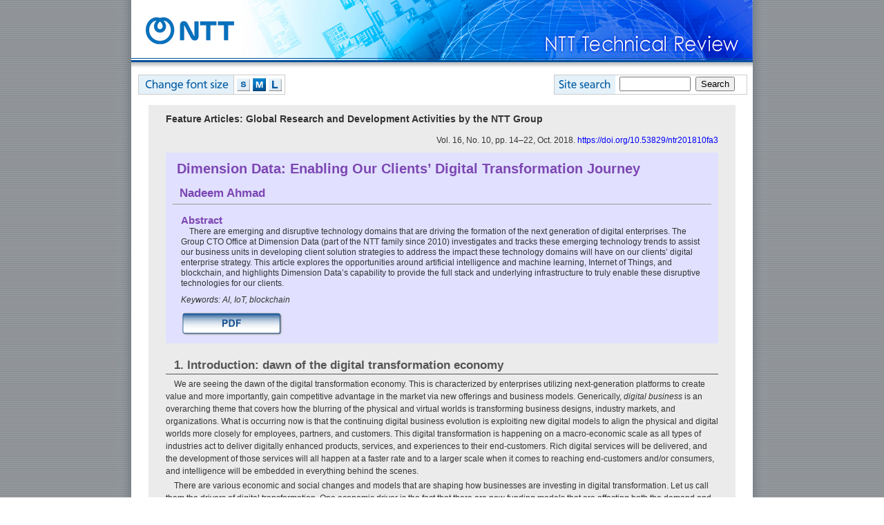

--- FILE ---
content_type: text/html
request_url: https://ntt-review.jp/archive/ntttechnical.php?contents=ntr201810fa3_s.html
body_size: 41864
content:
<!DOCTYPE HTML PUBLIC "-//W3C//DTD HTML 4.01 Transitional//EN" "http://www.w3.org/TR/html4/loose.dtd">
<html lang="en"><!-- InstanceBegin template="/Templates/standard_simple9.dwt" codeOutsideHTMLIsLocked="false" -->
<head>
<meta name="viewport" content="width=device-width">
<meta http-equiv="Content-Type" content="text/html; charset=euc-jp">
<!-- InstanceBeginEditable name="doctitle" -->
    <title>Dimension Data: Enabling Our Clients’ Digital Transformation Journey | NTT Technical Review</title>
    <!-- InstanceEndEditable -->
<meta http-equiv="Content-Script-Type" content="text/javascript">
<meta http-equiv="Content-Style-Type" content="text/css">
<meta http-equiv="Imagetoolbar" content="no">


<link href="/css/base_2simple.css" rel="stylesheet" type="text/css" media="screen,print">
<link href="/css/base_small_2simple.css" rel="alternate stylesheet" type="text/css" title="small">
<link href="/css/base_middle_2simple.css" rel="alternate stylesheet" type="text/css" title="middle">
<link href="/css/base_large_2simple.css" rel="alternate stylesheet" type="text/css" title="large">

<link href="/css/base_9simple.css" rel="stylesheet" type="text/css" media="only screen and (max-width: 460px)">
<link href="/css/base_small_9simple.css" rel="alternate stylesheet" type="text/css" title="small" media="only screen and (max-width: 460px)">
<link href="/css/base_middle_9simple.css" rel="alternate stylesheet" type="text/css" title="middle" media="only screen and (max-width: 460px)">
<link href="/css/base_large_9simple.css" rel="alternate stylesheet" type="text/css" title="large" media="only screen and (max-width: 460px)">


<script type="text/javascript" src="/scripts/prototype.js" charset="UTF-8"></script>
<script type="text/javascript" src="/scripts/styleswitcher.js"></script>
<script type="text/javascript" src="/scripts/default_simple.js"></script>
<script type="text/javascript">
</script>
<!-- InstanceBeginEditable name="head" -->
<link href="/css/book_2simple.css" rel="stylesheet" type="text/css" media="screen,print">
<link href="/css/book_9simple.css" rel="stylesheet" type="text/css" media="only screen and (max-width: 460px)">
    <script>
	var flag;
	</script>
    <!-- InstanceEndEditable -->
<!-- InstanceParam name="bodyClass" type="text" value="" -->
</head>
<body class="" onLoad="MM_preloadImages('/images/btn_pdf02_over.gif')">
<a name="top"></a>
<table height="100%" align="center" cellpadding="0" cellspacing="0" id="frame" summary="">
  <tr>
    <td class="first">

<!-- main -->
<div class="main">
<table cellpadding="0" cellspacing="0">
<tr><td colspan="2"><img class="head-img-w" src="/images/top-image.jpg" alt=""></td>
</tr>
<tr><td colspan="2">


<div class="search">
<h3>&nbsp;</h3>
<form name="iSearchForm" action="https://ntt-review.dga.jp/" method="GET" onsubmit="return mysearch(this);">
<input type="text" name="kw" value="" class="iSearchAssist" style="width:95px; margin-left:6px; margin-right:4px">
<input type="hidden" name="env" value="nttrev">
<input type="hidden" name="temp" value="d">
<input type="hidden" name="ie" value="e">
<input type="submit" value="Search" >
</form>
<div class="clear"></div>
</div>


<div class="panel">
<h3>&nbsp;</h3>
<ul>
<li id="small"><a href="javascript:void(0);" onclick="setActiveStyleSheet('small'); return false;">S</a></li>
<li id="middle"><a href="javascript:void(0);" onclick="setActiveStyleSheet('middle'); return false;">M</a></li>
<li id="large"><a href="javascript:void(0);" onclick="setActiveStyleSheet('large'); return false;">L</a></li>
<div class="clear"></div>
</ul>
<div class="clear"></div>
</div>
<div class="clear"></div>
</td>
</tr>
<tr>
<td colspan="2" valign="top" width="900">
<!-- Review Start -->
<!-- InstanceBeginEditable name="contents" -->
              <div class="contents">
                    <div class="contents-gray">
					  <p class="category">Feature Articles: Global Research and Development Activities by the NTT Group</p>
                      <p style="text-align:right;">Vol. 16, No. 10, pp. 14&ndash;22, Oct. 2018. <a href="https://doi.org/10.53829/ntr201810fa3" target="_blank">https://doi.org/10.53829/ntr201810fa3</a></p>
                  <div id="intro">
				    <h1>Dimension Data: Enabling Our Clients&rsquo; Digital Transformation Journey</h1>
                        <p class="author"><a href="#Author01">Nadeem Ahmad</a></p>
                        <div class="abstract">
                      <h2>Abstract</h2>
						  <p>There are emerging and disruptive technology domains that are driving the formation of the next generation of digital enterprises. The Group CTO Office at Dimension Data (part of the NTT family since 2010) investigates and tracks these emerging technology trends to assist our business units in developing client solution strategies to address the impact these technology domains will have on our clients&rsquo; digital enterprise strategy. This article explores the opportunities around artificial intelligence and machine learning, Internet of Things, and blockchain, and highlights Dimension Data&rsquo;s capability to provide the full stack and underlying infrastructure to truly enable these disruptive technologies for our clients.</p>
                      <p class="noindent"><em>Keywords: AI, IoT, blockchain</em></p>
                    <div class="button"> <a href="/archive/ntttechnical.php?contents=ntr201810fa3.pdf&mode=show_pdf" target="_blank"><img src="/images/btn_pdf02.gif" alt="PDF" name="menu10" border="0" id="menu10" onMouseOver="MM_swapImage('menu10','','/images/btn_pdf02_over.gif',1)" onMouseOut="MM_swapImgRestore()"></a></div>
                    </div>
                      </div>
                  <div class="booktext_area">
                        <h2>1.   Introduction: dawn of the digital transformation economy
</h2>
<p>We are seeing the dawn of the digital transformation economy. This is characterized by enterprises utilizing next-generation platforms to create value and more importantly, gain competitive advantage in the market via new offerings and business models. Generically, <em>digital business</em> is an overarching theme that covers how the blurring of the physical and virtual worlds is transforming business designs, industry markets, and organizations. What is occurring now is that the continuing digital business evolution is exploiting new digital models to align the physical and digital worlds more closely for employees, partners, and customers. This digital transformation is happening on a macro-economic scale as all types of industries act to deliver digitally enhanced products, services, and experiences to their end-customers. Rich digital services will be delivered, and the development of those services will all happen at a faster rate and to a larger scale when it comes to reaching end-customers and/or consumers, and intelligence will be embedded in everything behind the scenes.</p>
<p>There are various economic and social changes and models that are shaping how businesses are investing in digital transformation. Let us call them the drivers of digital transformation. One economic driver is the fact that there are new funding models that are affecting both the demand and the supply side, especially when we witness a shift in focus from CAPEX (capital expenditure) to OPEX (operational expenditure) as technology software solutions are delivered to the market. </p>
<p>Another key driver is the rise of computer-based intelligence and the fact that all of us are holding computers in our hands today. This changes how we interact with the world around us, with the technology around us, or with the endpoints around us, whether in our work lives or personal lives. Data is rapidly becoming a form of digital capital. Data has real value and has become a way of exchanging information but also exchanging value between organizations or between individuals. The more we can apply data to business processes and decision making, the more value our clients are going to get out of their business, and their ability to digitally transform their business will increase. </p>
<p>Finally, there is the platform economy driver. Whether it is a cloud platform we are talking about, social platforms, or device platforms, we need these platforms to be able to scale, leading to more effective business operations resulting in increased revenue and better profit margins.</p>
<p>Those drivers lead us to some pretty disruptive trends that are having an impact on, and will evolve, the digital enterprise. They are evolving the end user experience to be more engaging, more robust, and more immersive. These innovations will also enable businesses to engage directly with customers through merging digital forms and to operate their business more efficiently by enabling employees to perform their business functions with the speed and scale that the new digital transformation economy demands. </p>
<p>You could say an intelligent digital mesh of technology is emerging to support the future of digital business and its underlying technology platforms and information technology (IT) practices. The mesh focuses on people and the Internet of Things (IoT) endpoints, as well as the information and services that these endpoints access. Artificial intelligence (AI) and machine learning are the means of injecting intelligence into new and existing applications (apps) and things to form the intelligent digital mesh. Capabilities such as blockchain will bring the physical and digital realms ever closer to supporting digital business initiatives. I highlight these three specific trends, as we believe they are now starting to break out and have an impact on organizations as the organizations look to transform their enterprise into a <em>digital </em>enterprise.</p>

<h2>2.   Key emerging technology domains to impact enterprise strategy
</h2>
<p>A number of technology domains are driving organizations&rsquo; digital transformation and are having an impact on their operational strategies. Three key domains are introduced in this section.</p>

<div class="subtext">
<h3 class="first">2.1   AI &amp; machine learning</h3>
<p>AI already seems to be all around us. As we see today in countries like the United States, there are millions of consumer devices with embedded intelligent assistants such as Google Home and Amazon Echo. Intelligent things are also appearing in industries such as healthcare, for example, intelligent MRI (magnetic resonance imaging) image analysis for unique types of cancer that are difficult for human doctors to identify. We will see more AI use cases and investment in industries such as healthcare or manufacturing over the next few years. As we move forward, AI will be applied in a focused manner, and implementations will be for well-scoped purposes. Furthermore, underlying this trend is having systems that adapt or learn to act in ways that were not explicitly programmed. It is more of an implicit programming model with feedback loops so the system can act autonomously.</p>
<p>This point is critical; these are model driven systems. Typically, we explicitly program software or a machine to act based on rules we give it. In these advanced systems, however, instead of an explicit rule-based method, you would build a model to understand some purpose and feed the system data (with content acting as code), and the system would learn from that data and eventually operate with little or no human input or guidance. This is what makes the smart machines appear <em>intelligent</em>. Instead of explicitly defining the rules, you define how it is going to interpret the data. An interesting concept to realize is that if a system makes a mistake, it is not actually a bug; the system just has not learned it yet. AI and machine learning will drive the development of both intelligent things and apps. </p>

<h4>2.1.1   Intelligent things</h4>
<p>One implementation of intelligent things is in the field of robotics. From retail robots in hardware stores that help customers find items in the aisles to hospitality robots in hotels that take reservations or deliver room service, they are already here. Also, robots in healthcare will deliver medications and supplies to doctors and nurses in the hospital. </p>
<p>Another example of intelligent things, with the notion of leveraging AI, is in autonomous vehicles for specialized environments, since the digital enterprise extends beyond office buildings. Mature implementations exist within farming, mining, and warehousing. Companies are saving hundreds of millions of dollars by using autonomous trucks and autonomous drilling mechanisms for mining ore. Farm tractors operate in a coordinated fashion on farms. These are specialized and controlled environments&mdash;the low hanging fruit for these types of intelligent things. </p>
<p>These are specific use cases, but they will drive AI forward to permeate in more general scenarios. The question is how this innovation will affect our clients&rsquo; digital strategy&mdash;regardless of where their operations are focused, whether in a warehouse or hospital or in a carpeted office.</p>

<h4>2.1.2   Intelligent apps</h4>
<p>Organizations are applying AI and machine learning to create new app categories. Intelligent apps have the potential to transform the nature of operations within a digital enterprise. Some types of intelligent apps focus specifically on operational efficiency. One example is from McDonalds, which is driving greater efficiency over human or manual processes by moving to automated inspection of burger bun production to ensure and improve quality. The system uses a photo-analyzer to autonomously inspect over 1000 buns per minute for color, shape, and seed distribution, and it continually adjusts the oven processes automatically. This has resulted in the elimination of thousands of pounds of wasted product per year, a higher speed of production, and a reduction in manual labor costs.</p>
<p>Another category of intelligent apps is the virtual personal advisor such as the oncologist advisor at Memorial Sloan Kettering Cancer Center in New York City. This advisor uses IBM Watson on the backend. The premise is that doctors cannot keep up with all of the oncology trial information that is constantly being published. When a group of doctors gets together to discuss new treatments for a cancer patient, they try to pull research from various sources, and the oncologist advisor is another feed into that committee that can provide unique insights that the doctors could not have seen within their own human capabilities. This is therefore a high-value use case&mdash;the treatment of a potentially lethal disease of a patient. A complex problem with a lot of data such as this&mdash;the results of research from oncology trials from around the world&mdash;is that much of it is scattered, and the amount is overwhelming. In this use case example, the final result is a high-impact treatment plan (hopefully). </p>
<p>An important example of operational initiatives to support next-generation digital enterprises involves collaboration analytics. Dimension Data is writing analytics around collaboration including voice and video conferencing and messaging. As part of the next generation of digital enterprises, it is important from an operational efficiency perspective to know that these tools are being used and by whom and how often. How do companies know that they are really getting a return on their investment? Through Dimension Data&rsquo;s collaboration analytics, companies will achieve license optimization and cost savings, and will get a truer sense of the adoption patterns and use of collaboration technology in the business. This valuable information will ensure that organizations are in a better position to make decisions on investments around these tools to support better operational execution in their digital enterprise.</p>
<h3 class="first">2.2   IoT</h3>
	<p>IoT is not just about things. It is also about building an experience for a user, designed to support a business function. IoT is much more complicated than deploying technology at the edge or platform or an application layer. Some of the complexities are explored below, and in the interest of brevity, focus is placed on edge-related technology considerations.</p>

<h4>2.2.1   IoT cuts across several Dimension Data practices</h4>
<p>Endpoint management is a critical component of IoT. Our enterprise mobility teams consider IoT device (or thing) management every day and how traditional mobile device management or enterprise mobility management systems fit in. Long-lived nontrivial <em>things</em> will require management and monitoring. This includes device monitoring (e.g., are devices still alive, are they connected, what is their battery status). They will need firmware updates, diagnostics and crash analysis, as well as physical management (e.g., installation, retirement, and relocation of things). This must include remote security management, of course (as edge endpoints will be vulnerable to security threats). IoT also brings new problems of scale to the management task, as tools must be capable of managing and monitoring thousands of devices.</p>
<p>Connectivity via low power wide area networks (WANs) is an area our networking practice is considering for our clients. They will be of critical importance in terms of data rates, the battery life of devices, cost, and density support. These types of advances will also have an impact on any organization deploying low-bandwidth IoT devices over wide areas. Some example applications include smart cities, utility meters, environmental monitoring, equipment tracking, and telemetry. Challenges to overcome include a lack of global standards and quality of service.</p>
<p>Our collaboration teams consider how IoT will affect the experience of employees and end-customers in the digital enterprise. As IoT emerges, there will be significantly more interfaces to the building or space, leading to collaboration smartspaces. A basic example here is a smart meeting room; if you walk into such a room, the lights will turn on, and the room will detect people in the room and perhaps adjust the environmental controls accordingly. It may also be able to detect and reconcile the number of attendees versus the number of people who said they would attend the meeting and feed that information into backend managerial reporting systems. Connected assets such as temperature sensors, lighting, audio/visual equipment (speakers, microphones) will enable these use cases.</p>

<h4>2.2.2   Opportunities &amp; use cases</h4>
<p>Dimension Data operates in about 47 countries globally, and we are seeing opportunities for IoT across all regions. Manufacturing and transportation seem to be the top industries spending on IoT in the Americas. Body-worn cameras and passenger traffic flow are two rapidly emerging use cases funded by increasing government security budgets. Manufacturing and transportation are also top spending industries in Asia-Pacific and Europe, as is utilities, with enterprise use cases centered around construction machinery management and environmental monitoring. Worldwide, momentum is building in the healthcare industry, as patient monitoring/experience becomes a growth area as a use case.</p>
<p>In addition to smart appliances, system automation and emergency services sit atop the highest-growth IoT use cases. Two specific uses cases are worth mentioning: </p>
<div class="subtext">
<p class="list1em">a.	Securing and monitoring high-value assets is a critical use case, especially in the construction and healthcare industries. Assets are constantly being lost or stolen, and the installation of sensors to track location and measurement metrics such as fuel consumption or temperature tolerance has resulted in a reduction in loss and downtime of assets.</p>
	<p class="list1em">b.	Implementing the Connected Workers solution has improved safety for employees in hazardous work areas (e.g., mines) by being able to track locations and to operate/monitor intelligent ventilation systems to alert radio frequency tags worn by workers. This helps to evacuate workers faster in case of emergency.</p></div>

<h4>2.2.3   Dimension Data projects</h4>
<p>Dimension Data&rsquo;s client experience in the realm of IoT is across many industries and regions. From connected cities (Barcelona) to connected healthcare (Australia and the United States), we are assisting many clients as they embark on their digital transformation journeys using emerging and innovative technologies. Two projects where IoT, data intelligence and analytics, and connected intelligent devices and sensors are utilized to address two very different use cases are described here.</p>
<p>To remain relevant in the sports industry and cater for existing fans and younger, more tech-savvy audiences, Amaury Sports Organisation (A.S.O.) needed to revolutionize the viewing experience of the Tour de France and other professional cycling races. They recognized that digital transformation is changing the way the world consumes sports media. Partnering with Dimension Data as an Official Technology Partner, A.S.O. used live tracking and data analytics to bring a second-screen viewing experience to pro cycling. This involved publishing real-time tracking data online through social media and on television (TV) during the race. Dimension Data helped A.S.O. build a live-tracking and data analytics solution connecting tracking devices on each bike to a fully mobile datacenter, and then to Dimension Data&rsquo;s cloud. Data are then analyzed and served up on TV and Internet screens around the world. </p>
<p>Dimension Data&rsquo;s Connected Conservation solution is another example of looking at digital transformation to mitigate the escalating crisis around unlawful rhino poaching in South Africa. The solution looked to provide better data and analytics by digitizing and analyzing the entry and exit information of people visiting the game park. Data are collected (e.g., fingerprints, identification scans, video captures) to create an electronic record of everyone coming into the park, with expectations of when they will be leaving the park. The data collected are analyzed on a continuous basis to enable better decision-making in terms of determining whether poaching is occurring, and the situation is escalated to the authorities when necessary. Multi-screen communication and wireless network connectivity keep rangers connected across multiple devices in all areas so that when it is time to act, there is little delay. This solution has been designed to provide a secure network and data flow, eliminating the risk of information falling into the wrong hands or criminals hacking into the system to falsify visitor records to gain access to the park.</p>
	
<h3 class="first">2.3   Blockchain</h3>
<p>Blockchain is a decentralized and distributed ledger for recording and validating transactions that enables trust to be placed in a heretofore untrustworthy environment. Verification of transactions or events is done without a central intermediary to slow things down or increase the cost of transactions and is therefore consistent with the speed and agility demands of a digital economy. </p>
<p>Think of the blockchain as a simple public ledger in the cloud, and why the space is also referred to as distributed ledger technology (DLT) in some enterprise circles. This ledger is populated (append only) via a decentralized network of nodes that record transactions with a digital signature in the header. A group of transactions that are approved at the same time and added to the ledger is called a block, and such blocks are continuously and sequentially added to the chain. Each successive block contains a hash, which is an encryption algorithm that provides a unique result of each block. Tampering with any record in the block will cause the hash to change and show attempted fraud. Therefore, cryptography (via these hash codes) is used to secure the authenticity of the transaction, which removes the need for a central intermediary to verify or settle the transaction record. The excitement here comes in looking at how to use the same authenticated, distributed, and decentralized protocol to rethink transaction processing or recordkeeping in a more efficient and less costly manner.</p>
<p>SmartContracts, a sort of killer app of blockchain, offers a lot of promise to create intelligent systems with self-enforcing contracts to enable business processes to execute independently. This could change how patient medical recordkeeping is done, how healthcare institutions track medications, how we keep track of car ownership or shipping records, or even how we track utility usage in a city.</p>
	<p>Blockchain and DLT will bring about a huge transformation in the operating model for many companies because we are going from a centralized transaction model to a decentralized one. Two important metrics to look at here are speed and cost. In a traditional centralized model, a transfer can take days, and the efficiency varies by country/institution. Moreover, there are high costs due to the number of intermediaries that need to provide the services necessary to settle payments. In the decentralized model, settlement is near real time, and there are lower direct transaction costs because processing is distributed across the network. For the long term, the increase in speed and reduction of costs will mean that everyone using traditional centralized systems will be disrupted.</p>

<h4 class="first">2.3.1   Opportunity &amp; use cases</h4>
<p>When looking at the opportunities from a sector perspective, we can see that it is the financial services industry (FSI) that has been most active in embracing blockchain. After FSI, the top sectors that are starting to explore this area and invest financial resources in various use cases and proofs of concept are manufacturing and resources, as well as distribution and logistics. We feel there is a great opportunity for growth in the public and government sector, as there are several use cases that make sense for a technology that establishes provenance and an immutable record. Enterprises in Europe and the Middle East and Africa are spending money on use cases around regulatory compliance, which is driven by new legislation. In these regions as well as in Asia-Pacific, energy settlement in the utilities industry is experiencing growth driven by peer-to-peer trading to facilitate direct sales of power. Much of the money spent in the Americas is in the areas of banking and process manufacturing. </p>
<p>However, there are two top (and one emerging) use cases that are leading worldwide:</p>
<div class="subtext"><p class="list1em">a.	Cross-border payments/settlements across multiple industries is a key area that needs improvements in efficiency, trust, visibility, and traceability. This use case involves tracking, tracing, and managing cross-border/international payments and settlements and creating alternate payment and settlement rails (i.e., platform or network) for immediate payment and settlement.</p>
<p class="list1em">b.	Lineage/provenance is critical across many industries and regions across the globe. The ability to verify the origin and authenticity of a product as it moves throughout the value chain is invaluable whether the product is food or diamonds. This use case captures information about all inputs of a product, enabling accurate visibility and traceability into the history of that product.</p>
	<p class="list1em">c.	Identity management is rapidly gaining traction as one of the most important use cases blockchain can address. The ability to accurately authenticate identities is part of the issue, but so is managing personal and financial data, as that will be critical in the new world of legislation around data privacy in many countries that is designed to address fraud prevention and data protection.</p></div>

<h4>2.3.2   Dimension Data&rsquo;s role in blockchain and DLT ecosystem</h4>
<p>In addressing the opportunity and blockchain use cases in the market, Dimension Data will look to enable DLT platform vendor solutions by providing the full stack around the digital infrastructure necessary for these platforms to operate. Leveraging our networking, security, and datacenter/cloud expertise in our role as an infrastructure and technology partner will be most effective in the ecosystem, and leveraging our system integration experience in interoperability among different blockchain networks and legacy systems will be critical to this emerging technology domain&rsquo;s success. We anticipate continued engagement with leading DLT platform vendors and application development and consultancy houses such as everis, an NTT Group company.</p></div>

<h2 class="first">3.   Service Layer: key component of platform-delivered managed services
</h2>
<p>Support for innovation across the emerging technology domains discussed above must be enabled via a platform to deliver operational and managed services. Dimension Data is well suited to help our clients in their digital transformation journey by providing a foundational Managed Services Platform (MSP) and its key enabling component&mdash;the Service Layer.</p>

<div class="subtext">
<h3 class="first">3.1   What is Service Layer?</h3>
<p>Dimension Data&rsquo;s approach to our MSP covers several layers, from the presentation and application layers to the infrastructure layer. One key component or layer within the MSP is called the Service Layer. This layer provides a common service abstraction (via reusable components and services) for rapid integration, automation, and analytics. This layer is our approach to integration architecture. </p>
<p>The Service Layer retains some key features (<strong>Fig. 1</strong>) designed to truly enable Hybrid IT:</p>
<ul>
<li>Abstraction of common services required by all workloads. This is where we deal with identity, metadata, integration, analytics, development and operations (DevOps) and portal frameworks.</li>
<li>Decoupling of the workload from the underlying infrastructure. This effectively removes the close coupling of the reference architecture to the underlying physical or virtual infrastructure. </li>
<li>Automated readiness discovery and remediation. As we deploy projects, we encounter recurring challenges in trying to get existing environments ready to move to new architectures and platforms. We can now address automation at the workload level.</li></ul>
	 <p class="fig"><img src="/archive_html/201810/images/fa3_fig01.jpg" alt="" width="385" height="345"><br>
   Fig. 1. Hybrid IT enabled through the Service Layer.</p>

<h3>3.2   Service Layer overview </h3>
<p>In terms of architecture, the Service Layer is an API (application programming interface) driven micro-services architecture with a pluggable framework to support multi-service orchestration containing 100+ fully extendable micro-services. The Service Layer has a global footprint with availability in 20 datacenters distributed throughout 10 countries servicing 180+ enterprise clients globally cutting across major sectors including government and education, manufacturing, logistics, telecommunications, and banking. To put it in perspective, the Service Layer supports over 300,000 end users and facilitates over 1,000,000 transactions per day.</p>
<p>Currently the popular workloads the Service Layer supports include Compute as a Service, Managed Cloud Services for Microsoft Exchange (includes Skype for Business and SharePoint), Unified Communications, and Managed Backup. Common features of these products include automated onboarding, automated provisioning, and simpler management and monitoring.</p>
<p>The Service Layer has several components (<strong>Fig. 2</strong>) that address common challenges:</p>
<ul>
<li><em>Identity</em>: Identity management capabilities to integrate with the client&rsquo;s Active Directory environment&mdash;ensures mailboxes &amp; Microsoft Office accounts are tied to each user&rsquo;s corporate identity.</li> 
<li><em>Metadata</em>: Key information about services that a client has deployed, users that have been provisioned, and top-level configuration information are stored in the MSP&rsquo;s metadata system.</li>
<li><em>Integration</em>: Integration capabilities exist to synchronize users between the on-premises Active Directory and the cloud-hosted Active Directory. Furthermore, it uses the MSP&rsquo;s asynchronous messaging capabilities to enable the automatic provisioning of accounts for new users.</li>
<li><em>Analytics</em>: Analytics capabilities are present to audit system access by administrators, generate usage reports, and meter resource usage per client so they can be billed appropriately.</li>
<li><em>DevOps</em>: Addresses deployment, multi-cloud libraries, and cloud portals as well as integration to common DevOps tools such as Terraform and Chef. Shared code is in GitHub.</li> 
<li><em>Portal Framework</em>: A web-based management interface leverages the Portal Framework to share branding and navigation with other Dimension Data cloud services and to provides users with a single sign-on experience using their corporate credentials.</li></ul>
<p class="fig"><img src="/archive_html/201810/images/fa3_fig02.jpg" alt="" width="440" height="147"><br>
   Fig. 2. Service Layer components.</p>
<h3>3.3   Case studies </h3>
<p>Several clients have already benefited from the use of our Service Layer as part of our MSP offering across several industries. A couple of example case studies are from the government sector.</p>
<p>A large government in the Oceania region struggled with high costs around small mailboxes on older exchange infrastructure as well as difficulty in adding new services such as archiving or Skype for Business (S4B) and was looking for a managed service to facilitate seamless migration from a previous provider. Our Service Layer provided integration capabilities for S4B, email archiving, backup, and other services. These services are used by 80,000 users, and they are integrated among systems across 26 agencies. The government effectively reduced the cost of ownership of their email and collaboration solution while also adhering to government data sovereignty and regulatory security requirements.</p>
<p>A large government institution in Europe identified the need for a single unified communication and collaboration platform as well as a desire to have a dedicated centralized S4B service platform for all federal institutions. The Service Layer provided such a platform designed based on a private cloud architecture with integration into third-party contact center solutions and included metering based on federal institutions. This solution helped reduce the total cost of ownership of their unified communication solution, which was compliant with security and data sovereignty requirements and also designed to scale for 80,000+ users.</p></div>

<h2>4.   Summary: co-innovation with NTT operating units
</h2>
<p>As we continue to engage in the emerging technology domains discussed above, there will be plenty of opportunities for Dimension Data to collaborate and extend our proposition through engagement with other NTT operating units. There has already been plenty of activity in this regard.</p>
<p>We have engaged in co-innovation within the IoT domain with the NTT laboratories and have used &ldquo;hitoe&rdquo; technology [1] in the Deakin FLAIM Trainer project. This was a collaboration with our client, Deakin University in Australia, that involved a solution to train future fire fighters without exposing them to dangerous life-threatening conditions. The solution consisted of a head-mounted virtual reality display to visualize various realistic training scenarios, protective &ldquo;hitoe&rdquo; clothing with heat generation components so the user could feel the conditions of the simulation, and Dimension Data&rsquo;s analytics platform to analyze performance data and present results in a supervisor dashboard. This solution was demonstrated at the 2018 NTT R&amp;D Forum.</p>
<p>Dimension Data&rsquo;s Networking practice has engaged NTT Communications around a full stack hybrid WAN offering utilizing Virtela. The solution will offer global bandwidth to our clients as well as focus on software-defined WAN &amp; MPLS (multiprotocol label switching). Our clients will be able to leverage the benefits of points-of-presence in 160 countries.</p>
<p>Hybrid Cloud is a key go-to-market area for Dimension Data&rsquo;s Next Generation Data Centre practice, and the team at this practice has engaged with NTT Communications in offering private, public, and hyperscale solutions including elements such as advanced managed hosting, co-location, datacenter relocation utilizing NTT Communications&rsquo; facilities, and leveraging of global datacenter interconnects. </p>
<p>Dimension Data&rsquo;s Cybersecurity is working with NTT Security to offer full suite cybersecurity to our clients by leveraging ten security operation centers to deliver services over a global threat platform with managed security services in tow. Together we can offer cyber advisory services such as vulnerability assessments and pen testing focused on the infrastructure, users, and applications. </p>
<p>Dimension Data&rsquo;s Digital Business Solutions practice looks to achieve ERP (enterprise resources planning) scalability by working with NTT DATA around offerings such as SAP and Oracle migration as well as cloud services for SAP HANA Enterprise Cloud. </p>
<p>Full suite collaboration is the goal as Dimension Data&rsquo;s collaboration teams engage with other NTT Group companies such as NTT Communications and Arkadin. Our joint approach is to address a multi-vendor asset footprint whether implemented on-premises or via the cloud. Together we can achieve full collaboration as a service on a global basis in a hybrid IT model that includes Microsoft Office 365. This is all supported with system integration and managed services, as well as telecom expense management and analytics to deliver an end-to-end solution to clients. </p>

<h2>Reference
</h2>

<table border="0" cellpadding="0" cellspacing="0" id="reference">
<tr><th>[1] </th><td>T. Kondo, Y. Yamato, M. Nakayama, A. Chiba, K. Sakaguchi, T. Nishiguchi, T. Masuda, and T. Yoshida, &ldquo;Natural Sensing with &ldquo;hitoe&rdquo; Functional Material and Initiatives towards Its Applications,&rdquo; NTT Technical Review, Vol. 15, No. 9, 2017.
	<br>
	<a href="https://www.ntt-review.jp/archive/ntttechnical.php?contents=ntr201709fa3.html">https://www.ntt-review.jp/archive/ntttechnical.php?contents=ntr201709fa3.html</a></td></tr>
</table>



<h3>Trademark notes</h3>
<p class="noindent">All brand names, product names, and company names that appear in this article are trademarks or registered trademarks of their respective owners.</p>










                    <div id="author">
                      <table cellpadding="0" cellspacing="0" border="0">
                            <tr>
                          <th><img src="/archive_html/201810/images/fa3_author01.jpg" width="100" height="120"></th>
                          <td><dl>
                              <dt><a name="Author01"></a>Nadeem Ahmad</dt>
                              <dd>Group Vice President, Group CTO Office, Dimension Data.<br>
                                Nadeem Ahmad is a technology professional with over 20 years of experience in the software consulting and infrastructure services industry with an Internet application development background. He has been working within the specialist IT services area for the past 15 years with recent experience across cloud services, and a current focus within the IoT and blockchain domains. He has built technology delivery organizations in terms of people, capability and processes as well as led multi-disciplinary teams during technical delivery projects across several client industries including financial services, higher education, healthcare, and consumer goods.<br>
                                Nadeem is currently involved with business innovation projects and defining strategic technology direction, as well as solution development and execution, across several technology areas that will impact enterprise clients in the near future. This involves looking at current trends in the enterprise markets and evolving certain trends from concept to revenue generating solution strategies. Nadeem&rsquo;s recent areas of focus include IoT, containers, microservices and blockchain, with a previous focus on end-user computing and cloud, enterprise mobility, wireless LAN solutions, and mobile Internet strategies. <br>
                              Nadeem was born in Zambia, Africa, grew up in New York City, lived in London, UK, and now resides in Austin, Texas, with his wife and five-year-old daughter, Aaliyah.</dd>
                          </dl></td>
                        </tr>
						  
                      </table>
                    </div>
                      </div>
                  <p class="rollBack"><a href="#top"><span>&uarr; TOP</span></a></p>
                </div>
                  </div>
              <!-- InstanceEndEditable -->
<!-- //Review End --></td>
</tr>
</table>
</div>
<!-- //main --></td>
</tr>
<tr><td valign="bottom"><div id="footer"><p>COPYRIGHT 
<script type="text/javascript" language="JavaScript">  
year();  
</script>
 NTT Technical Review ALL RIGHTS RESERVED.</p></div></td></tr>
</table>
</body>
<!-- InstanceEnd --></html>

--- FILE ---
content_type: text/css
request_url: https://ntt-review.jp/css/book_2simple.css
body_size: 6205
content:
@charset "euc-jp";

/* ************************ */
/* 論文ページ スタイル定義 */

p.category{
	font-weight:bold;
	font-size:117%;
	border-style:none;
}

p.category span{
/*	border-bottom:solid 1px #666666;*/
}

table.category{
	margin:0px 0 9px 0;
}

table.category th,
table.category td{
	font-weight:bold;
	font-size:117%;
	padding-top:0;
	vertical-align:top;
	line-height:1.25em;
}
table.category th{
	white-space:nowrap;
}

table.category td{
	padding-left:6px;
}


/* ============================================== */
/* == ページ先頭(タイトル・著者名前・概要など) == */

h1{
	font-size:167%;
	line-height:1.3em;
	font-weight:bold;
	color:#7d47b3;
	margin-bottom:12px;
	padding-bottom:0;
	border-style:none;
}

em{
	font-style:italic;
}

#intro{
	width:780px;
	padding:10px;
	margin:0 0 10px 0;
	background: #E1E1FF;
}

#intro a{
	color:#7d47b3;
}

#intro a:hover{
	color:orange;
	text-decoration:none;
}

#intro p.author{
	font-size:142%;
	font-weight:bold;
	color:#7d47b3;
	line-height:1.3em;
	padding:0 0 4px 10px;

	margin:5px 0;
	background:#7d47b3;
	background:none;
	border-bottom:solid 1px #999999;
}

#intro p.author sup{
	font-size:142%;
	margin-bottom:5px;
}
/*IE6*/
* html #intro p.author sup{
	font-size:134%;
	line-height:1.9em;
}

/*IE7*/
*:first-child+html #intro p.author sup{
	font-size:150%;
	line-height:1.9em;
}


#intro .photo{
	float:right;
	padding:0 0 4px 10px;
	background-color:#E1E1FF;
}

#intro div.abstract{
	margin:14px 0 0 12px;
}
#intro div.abstract h2{
	color:#7d47b3;
	margin:0;
	padding:0;
	background:none;
	background-color:transparent;
}

#intro div.abstract p{
	text-indent:1em;
	line-height:1.3em;
}

#intro div.abstract div.button img{
	float:none;
}
#intro div.abstract div.button p{
	text-indent:0;
	margin-top:2px;
	font-size:110%;
}
#intro div.abstract div.button a{
	color:blue;
}
#intro div.abstract div.button a:hover{
	color:orange;
	text-decoration:underline;
}



/* ================================== */
/* =========== 論文の本文 =========== */

.booktext_area{
	width:800px;
/*	background-color:pink;*/
}

.booktext_area h2{
	font-size:142%;
	font-weight:bold;
	width:auto;
	text-indent:0.1em;
	color:#555555;
	margin:20px 0 5px 0;
	border-bottom:1px solid #555555;
	background:none;
	background-color:transparent;
}

.booktext_area h3{
	font-size:142%;
	color:#555555;
	margin:16px 0 0 0;
}

.booktext_area h4{
	font-size:125%;
	color:#555555;
	margin:12px 0 0 0;
/*	font-weight:normal;*/
}

.booktext_area h3.first,
.booktext_area h4.first{
	margin-top:6px;
}

.booktext_area p{
	text-indent:1em;
	margin-bottom:0.25em;
}
/*インデントしたくないとき*/
p.noindent{
text-indent:0!important;}


/* 番号つき段落用 */
p.listEx{
	text-indent:0;
	margin-left:1em;
}

div.listEx{
	margin-bottom:10px;
}
div.listEx p{
	margin-bottom:0;
}
div.listEx p.first{
/*	margin-top:0.5em;*/
}


.booktext_area a:hover{
	text-decoration:none;
}

.booktext_area ul{
	margin:0 0 0 28px;
	padding:0;
}


/* 画像・キャプション用 */
.booktext_area p.fig{
	font-family:Arial, Helvetica, sans-serif;
	text-indent:0;
	text-align:center;
	font-weight:bold;
	margin-bottom:18px;
	line-height:1.4em;
}
.booktext_area p.fig img{
	margin:6px 0;
	border:1px solid #999;
}
.booktext_area p.fig span{
	font-weight:normal;
	font-size:92%;
	line-height:1.3em;
}

/* インデント(h3タグを使うような場合) */
.booktext_area .subtext{
	margin-left:24px;
}
.booktext_area .subtext h2{
	font-size:117%;
/*	text-indent:1em;*/
	border-bottom:none;
}

.booktext_area .subtext h4{
/*	font-size:14px;
	margin-top:10px;*/
}

/* リーダー 連絡先 */
.annotable{
	margin:15px 0 0 400px;
	width:400px;
	border-top:1px #888 dashed;
/*	background-color:lightgreen;*/
}
.subtext .annotable{
	margin:15px 0 0 130px;
}

.annotable th,
.annotable td{
	padding:6px 6px;
	text-align:left;
	line-height:1.4em;
	vertical-align:top;
}

/* 引用一覧 */
#reference{
	margin:5px 0 0 11px;
/*	width:90%;*/
}
#reference th,
#reference td{
	padding:0 0 6px 0;

	line-height:1.3em;
	text-align:left;
	vertical-align:top;
}
#reference th{
	width:25px;
}


/* 執筆者（開発メンバー?）一覧 */
div#author{
	width:600px;
	margin:45px 0 10px 200px;
	border-bottom:2px #555555 solid;
}
div#author td,
div#author th{
	text-align:left;
	vertical-align:top;
	padding:10px 6px;
	border-top:2px #555555 solid;
}

div#author img{
	margin:0;
	border:none;
}

div#author dt{
	font-size:134%;
	font-weight:bold;
}
div#author dd{
	margin:0 0 0 0px;
}



div#author2{
	width:400px;
	margin:45px 0 10px 0;
	border-bottom:2px #555555 solid;
}
div#author2 td,
div#author2 th{
	text-align:left;
	vertical-align:top;
	padding:10px 6px;
	border-top:2px #555555 solid;
}

div#author2 img{
	margin:0;
	border:none;
}

div#author2 dt{
	font-size:134%;
	font-weight:bold;
}
div#author2 dd{
	margin:0 0 0 0px;
}


/* インタヴュアーの台詞（Spotlightの記事で使用） */
.booktext_area p.interviewer{
	color:green;
	text-indent:0;
	margin-top:12px;
}

.booktext_area p.title{
	color:#663300;
	text-indent:0;
	margin-top:12px;
}

.italic{
	font-style:italic;
}



.extraArea{/* 特別枠 */
	margin:12px 0 10px 0;
	padding:6px 12px;
	background: #E1E1FF;
}
.extraArea ul{
	margin-bottom:6px;
}


.extraArea p.left{float:left;}

.extraArea p.right{float:right;}

/* =============コラム=============== */
.extraArea.column{
	padding:0px 0px 6px;
}
.extraArea.column .wrap{
margin:0 12px;
}

.extraArea.column h2.first{
background-color:#1f69b4;
color:#FFFFFF;
margin-top:0;
border:none;}


/* ================================= */
/* ==== 抄録ページ(xxxext.html) ==== */

.ext_area h2{
	background:none;
	background-color:transparent;
	padding-left:0;
	color:#555555;
	line-height:1.4em;
}

.ext_area p{
	margin:0;
	padding:0 5px 0 0px;
	text-indent:1em;
}

.ext_area span{
	font-style:italic;
}

.line{
	margin-top:30px;
}

/*折り返しのある番号（括弧）付きリスト用*/
table.num-list{width:auto;}
.num-list .number{
	width:1%;
	vertical-align:top;
	padding: 0 2px 0 0;
}
.num-list .value{
	width:auto;
	vertical-align:top;
	padding: 0 0 0 2px;
}


/* **************************** */
/* テスト用 */

/*
.booktext_area h2,
.booktext_area h3,
.booktext_area p,
.ext_area h2,
.ext_area h3,
.ext_area p{
	font-family:Arial, Helvetica, sans-serif;
	font-size:150%;
}
*/


--- FILE ---
content_type: text/css
request_url: https://ntt-review.jp/css/base_large_2simple.css
body_size: 417
content:
@charset "euc-jp";


@import url("base_2simple.css");



body,th,td,p,div{
	font-size:14px;
}


div.panel ul  li#large a{background-image:url(../images/btn_large_over.gif);}
div.panel ul  li#middle a{background-image:url(../images/btn_middle.gif);}

.ja div.panel ul  li#large a{background-image:url(../images/btn_large_ja_over.gif);}
.ja div.panel ul  li#middle a{background-image:url(../images/btn_middle_ja.gif);}


--- FILE ---
content_type: text/css
request_url: https://ntt-review.jp/css/base_small_9simple.css
body_size: 416
content:
@charset "euc-jp";

@import url("base_9simple.css");

body,th,td,p,div{
	font-size:18px;
}



div.panel ul  li#small a{background-image:url(../images/btn_small_over.gif);}
div.panel ul  li#middle a{background-image:url(../images/btn_middle.gif);}


.ja div.panel ul  li#small a{background-image:url(../images/btn_small_ja_over.gif);}
.ja div.panel ul  li#middle a{background-image:url(../images/btn_middle_ja.gif);}


--- FILE ---
content_type: text/css
request_url: https://ntt-review.jp/css/base_middle_9simple.css
body_size: 262
content:
@charset "euc-jp";

@import url("base_9simple.css");


body,th,td,p,div{
	font-size:22px;
}


div.panel ul  li#middle a{background-image:url(../images/btn_middle_over.gif);}

.ja div.panel ul  li#middle a{background-image:url(../images/btn_middle_ja_over.gif);}


--- FILE ---
content_type: text/css
request_url: https://ntt-review.jp/css/base_large_9simple.css
body_size: 417
content:
@charset "euc-jp";


@import url("base_9simple.css");



body,th,td,p,div{
	font-size:24px;
}


div.panel ul  li#large a{background-image:url(../images/btn_large_over.gif);}
div.panel ul  li#middle a{background-image:url(../images/btn_middle.gif);}

.ja div.panel ul  li#large a{background-image:url(../images/btn_large_ja_over.gif);}
.ja div.panel ul  li#middle a{background-image:url(../images/btn_middle_ja.gif);}


--- FILE ---
content_type: text/css
request_url: https://ntt-review.jp/css/book_9simple.css
body_size: 6607
content:
@charset "euc-jp";

/* ************************ */
/* 論文ページ スタイル定義 */

p.category{
	font-weight:bold;
	font-size:117%;
	border-style:none;
}

p.category span{
/*	border-bottom:solid 1px #666666;*/
}

table.category{
	margin:0px 0 9px 0;
}

table.category th,
table.category td{
	font-weight:bold;
	font-size:117%;
	padding-top:0;
	vertical-align:top;
	line-height:1.25em;
}
table.category th{
	white-space:nowrap;
}

table.category td{
	padding-left:6px;
}


/* ============================================== */
/* == ページ先頭(タイトル・著者名前・概要など) == */

h1{
	font-size:167%;
	line-height:1.3em;
	font-weight:bold;
	color:#7d47b3;
	margin-bottom:12px;
	padding-bottom:0;
	border-style:none;
}

em{
	font-style:italic;
}

#intro{
	width:430px;
	padding:5px;
	margin:0 5px 10px 5px;
	background: #E1E1FF;
}

#intro a{
	color:#7d47b3;
}

#intro a:hover{
	color:orange;
	text-decoration:none;
}

#intro p.author{
	font-size:142%;
	font-weight:bold;
	color:#7d47b3;
	line-height:1.3em;
	padding:0 0 4px 10px;

	margin:5px 0;
	background:#7d47b3;
	background:none;
	border-bottom:solid 1px #999999;
}

#intro p.author sup{
	font-size:142%;
	margin-bottom:5px;
}
/*IE6*/
* html #intro p.author sup{
	font-size:134%;
	line-height:1.9em;
}

/*IE7*/
*:first-child+html #intro p.author sup{
	font-size:150%;
	line-height:1.9em;
}


#intro .photo{
	float:right;
	padding:0 0 4px 10px;
	background-color:#E1E1FF;
}

#intro div.abstract{
	margin:14px 0 0 12px;
}
#intro div.abstract h2{
	color:#7d47b3;
	margin:0;
	padding:0;
	background:none;
	background-color:transparent;
}

#intro div.abstract p{
	text-indent:1em;
	line-height:1.3em;
}

#intro div.abstract div.button img{
	float:none;
}
#intro div.abstract div.button p{
	text-indent:0;
	margin-top:2px;
	font-size:110%;
}
#intro div.abstract div.button a{
	color:blue;
}
#intro div.abstract div.button a:hover{
	color:orange;
	text-decoration:underline;
}



/* ================================== */
/* =========== 論文の本文 =========== */

.booktext_area{
	width:446px;
	padding:0 2px 0 2px;
/*	background-color:pink;*/
}

.booktext_area h2{
	font-size:142%;
	font-weight:bold;
	width:auto;
	text-indent:0.1em;
	color:#555555;
	margin:20px 0 5px 0;
	border-bottom:1px solid #555555;
	background:none;
	background-color:transparent;
}

.booktext_area h3{
	font-size:142%;
	color:#555555;
	margin:16px 0 0 0;
}

.booktext_area h4{
	font-size:125%;
	color:#555555;
	margin:12px 0 0 0;
/*	font-weight:normal;*/
}

.booktext_area h3.first,
.booktext_area h4.first{
	margin-top:6px;
}

.booktext_area p{
	text-indent:1em;
	margin-bottom:0.25em;
}
/*インデントしたくないとき*/
p.noindent{
text-indent:0!important;}


/* 番号つき段落用 */
p.listEx{
	text-indent:0;
	margin-left:1em;
}

div.listEx{
	margin-bottom:10px;
}
div.listEx p{
	margin-bottom:0;
}
div.listEx p.first{
/*	margin-top:0.5em;*/
}


.booktext_area a:hover{
	text-decoration:none;
}

.booktext_area ul{
	margin:0 0 0 28px;
	padding:0;
}


/* 画像・キャプション用 */
.booktext_area p.fig{
	font-family:Arial, Helvetica, sans-serif;
	text-indent:0;
	text-align:center;
	font-weight:bold;
	margin-bottom:18px;
	line-height:1.4em;
}
.booktext_area p.fig img{
	margin:6px 0;
	border:1px solid #999;
	width:98%;
	height:auto;
}
.booktext_area p.fig span{
	font-weight:normal;
	font-size:92%;
	line-height:1.3em;
}

/* インデント(h3タグを使うような場合) */
.booktext_area .subtext{
	margin-left:24px;
}
.booktext_area .subtext h2{
	font-size:117%;
/*	text-indent:1em;*/
	border-bottom:none;
}

.booktext_area .subtext h4{
/*	font-size:14px;
	margin-top:10px;*/
}

/* リーダー 連絡先 */
.annotable{
	margin:15px 0 0 50px;
	width:400px;
	border-top:1px #888 dashed;
/*	background-color:lightgreen;*/
}
.subtext .annotable{
	margin:15px 0 0 130px;
}

.annotable th,
.annotable td{
	padding:6px 6px;
	text-align:left;
	line-height:1.4em;
	vertical-align:top;
}

/* 引用一覧 */
#reference{
	margin:5px 0 0 11px;
	width:98%;
	white-space: normal;
	table-layout:fixed;
	word-wrap:break-word;
}
#reference th,
#reference td{
	font-size:70%;
	padding:0 0 6px 0;

	line-height:1.3em;
	text-align:left;
	vertical-align:top;
}
#reference th{
	width:36px;
}


/* 執筆者（開発メンバー?）一覧 */
div#author{
	margin:45px 0 10px 10px;
	border-bottom:2px #555555 solid;
	width:99%;
	white-space: normal;
	table-layout:fixed;
	word-wrap:break-word;
}
div#author td,
div#author th{
	font-size:90%;
	text-align:left;
	vertical-align:top;
	padding:10px 6px;
	border-top:2px #555555 solid;
}

div#author td{
	width:75%;
}

div#author img{
	margin:0;
	border:none;
	width:100%;
	height:auto;
}

div#author dt{
	font-size:134%;
	font-weight:bold;
}
div#author dd{
	margin:0 0 0 0px;
}



div#author2{
	margin:45px 0 10px 0;
	border-bottom:2px #555555 solid;
	width:99%;
	white-space: normal;
	table-layout:fixed;
	word-wrap:break-word;
}
div#author2 td,
div#author2 th{
	font-size:90%;
	text-align:left;
	vertical-align:top;
	padding:10px 6px;
	border-top:2px #555555 solid;
}

div#author2 td{
	width:75%;
}

div#author2 img{
	margin:0;
	border:none;
	width:100%;
	height:auto;
}

div#author2 dt{
	font-size:134%;
	font-weight:bold;
}
div#author2 dd{
	margin:0 0 0 0px;
}


/* インタヴュアーの台詞（Spotlightの記事で使用） */
.booktext_area p.interviewer{
	color:green;
	text-indent:0;
	margin-top:12px;
}

.booktext_area p.title{
	color:#663300;
	text-indent:0;
	margin-top:12px;
}

.italic{
	font-style:italic;
}



.extraArea{/* 特別枠 */
	margin:12px 0 10px 0;
	padding:6px 12px;
	background: #E1E1FF;
}
.extraArea ul{
	margin-bottom:6px;
}


.extraArea p.left{float:left;}

.extraArea p.right{float:right;}

/* =============コラム=============== */
.extraArea.column{
	padding:0px 0px 6px;
}
.extraArea.column .wrap{
margin:0 12px;
}

.extraArea.column h2.first{
background-color:#1f69b4;
color:#FFFFFF;
margin-top:0;
border:none;}


/* ================================= */
/* ==== 抄録ページ(xxxext.html) ==== */

.ext_area h2{
	background:none;
	background-color:transparent;
	padding-left:0;
	color:#555555;
	line-height:1.4em;
}

.ext_area p{
	margin:0;
	padding:0 5px 0 0px;
	text-indent:1em;
}

.ext_area span{
	font-style:italic;
}

.line{
	margin-top:30px;
}

/*折り返しのある番号（括弧）付きリスト用*/
table.num-list{width:auto;}
.num-list .number{
	width:1%;
	vertical-align:top;
	padding: 0 2px 0 0;
}
.num-list .value{
	width:auto;
	vertical-align:top;
	padding: 0 0 0 2px;
}


/* **************************** */
/* テスト用 */

/*
.booktext_area h2,
.booktext_area h3,
.booktext_area p,
.ext_area h2,
.ext_area h3,
.ext_area p{
	font-family:Arial, Helvetica, sans-serif;
	font-size:150%;
}
*/
